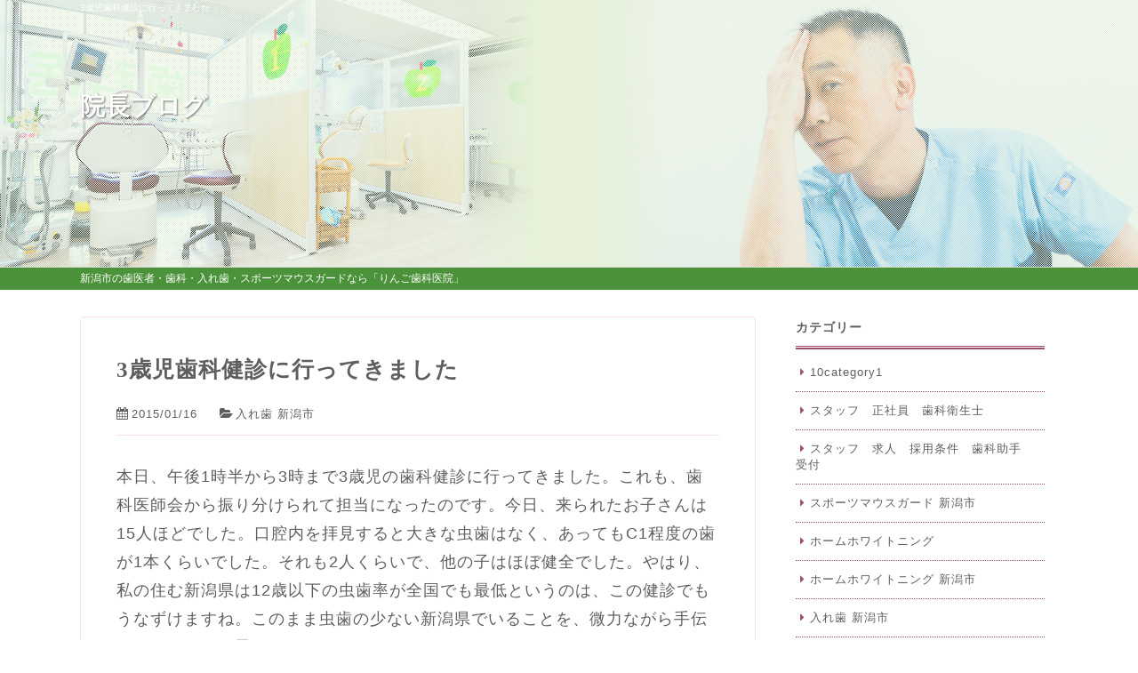

--- FILE ---
content_type: text/html; charset=UTF-8
request_url: https://www.ringo-dental.jp/blog/2015/01/16/9577/
body_size: 9902
content:
<!doctype html>
<html lang="ja">
<head>
<!-- Google Tag Manager -->
<script>(function(w,d,s,l,i){w[l]=w[l]||[];w[l].push({'gtm.start':
new Date().getTime(),event:'gtm.js'});var f=d.getElementsByTagName(s)[0],
j=d.createElement(s),dl=l!='dataLayer'?'&l='+l:'';j.async=true;j.src=
'https://www.googletagmanager.com/gtm.js?id='+i+dl;f.parentNode.insertBefore(j,f);
})(window,document,'script','dataLayer','GTM-TRPP97LF');</script>
<!-- End Google Tag Manager -->

<meta http-equiv="X-UA-Compatible" content="IE=edge">
<meta charset="UTF-8">
<meta name="keywords" content="新潟市,中央区,歯科,歯医者,歯周病治療,審美治療,予防歯科,入れ歯,スポーツマウスガード,訪問診療,りんご歯科医院">
<!-- other-viewport -->
<meta content="width=1024" name="viewport">
<meta name="format-detection" content="telephone=no">
<meta name="SKYPE_TOOLBAR" content="SKYPE_TOOLBAR_PARSER_COMPATIBLE">
<link rel="shortcut icon" href="https://www.ringo-dental.jp/wp-content/themes/template-col2/favicon.ico">

<script type="text/javascript">
  (function(i,s,o,g,r,a,m){i['GoogleAnalyticsObject']=r;i[r]=i[r]||function(){
  (i[r].q=i[r].q||[]).push(arguments)},i[r].l=1*new Date();a=s.createElement(o),
  m=s.getElementsByTagName(o)[0];a.async=1;a.src=g;m.parentNode.insertBefore(a,m)
  })(window,document,'script','//www.google-analytics.com/analytics.js','ga');

  ga('create', 'UA-53121014-1', 'auto');
  ga('send', 'pageview');
</script>

<!-- Google tag (gtag.js) -->
<script async src="https://www.googletagmanager.com/gtag/js?id=G-64981LBFHY"></script>
<script>
  window.dataLayer = window.dataLayer || [];
  function gtag(){dataLayer.push(arguments);}
  gtag('js', new Date());

  gtag('config', 'G-64981LBFHY');
</script><meta name='robots' content='index, follow, max-image-preview:large, max-snippet:-1, max-video-preview:-1' />

	<!-- This site is optimized with the Yoast SEO plugin v26.5 - https://yoast.com/wordpress/plugins/seo/ -->
	<title>3歳児歯科健診に行ってきました : りんご歯科医院｜新潟市中央区の歯科・歯医者</title>
	<meta name="description" content="本日、午後1時半から3時まで3歳児の歯科健診に行ってきました。これも、歯科医師会から振り分けられて担当になったのです。今日、来られたお子さんは15人ほどでした。" />
	<link rel="canonical" href="https://www.ringo-dental.jp/blog/2015/01/16/9577/" />
	<meta property="og:locale" content="ja_JP" />
	<meta property="og:type" content="article" />
	<meta property="og:title" content="3歳児歯科健診に行ってきました : りんご歯科医院｜新潟市中央区の歯科・歯医者" />
	<meta property="og:description" content="本日、午後1時半から3時まで3歳児の歯科健診に行ってきました。これも、歯科医師会から振り分けられて担当になったのです。今日、来られたお子さんは15人ほどでした。" />
	<meta property="og:url" content="https://www.ringo-dental.jp/blog/2015/01/16/9577/" />
	<meta property="og:site_name" content="りんご歯科医院｜新潟市中央区の歯科・歯医者" />
	<meta property="article:published_time" content="2015-01-16T06:06:08+00:00" />
	<meta property="article:modified_time" content="2025-09-01T07:21:53+00:00" />
	<meta name="author" content="ringo-dental" />
	<meta name="twitter:card" content="summary_large_image" />
	<meta name="twitter:label1" content="執筆者" />
	<meta name="twitter:data1" content="ringo-dental" />
	<meta name="twitter:label2" content="推定読み取り時間" />
	<meta name="twitter:data2" content="2分" />
	<script type="application/ld+json" class="yoast-schema-graph">{"@context":"https://schema.org","@graph":[{"@type":"WebPage","@id":"https://www.ringo-dental.jp/blog/2015/01/16/9577/","url":"https://www.ringo-dental.jp/blog/2015/01/16/9577/","name":"3歳児歯科健診に行ってきました : りんご歯科医院｜新潟市中央区の歯科・歯医者","isPartOf":{"@id":"https://www.ringo-dental.jp/#website"},"datePublished":"2015-01-16T06:06:08+00:00","dateModified":"2025-09-01T07:21:53+00:00","author":{"@id":"https://www.ringo-dental.jp/#/schema/person/7473e7d20ccbafcd5337fdf6c7587c43"},"description":"本日、午後1時半から3時まで3歳児の歯科健診に行ってきました。これも、歯科医師会から振り分けられて担当になったのです。今日、来られたお子さんは15人ほどでした。","breadcrumb":{"@id":"https://www.ringo-dental.jp/blog/2015/01/16/9577/#breadcrumb"},"inLanguage":"ja","potentialAction":[{"@type":"ReadAction","target":["https://www.ringo-dental.jp/blog/2015/01/16/9577/"]}]},{"@type":"BreadcrumbList","@id":"https://www.ringo-dental.jp/blog/2015/01/16/9577/#breadcrumb","itemListElement":[{"@type":"ListItem","position":1,"name":"ホーム","item":"https://www.ringo-dental.jp/"},{"@type":"ListItem","position":2,"name":"ブログ","item":"https://www.ringo-dental.jp/blog/"},{"@type":"ListItem","position":3,"name":"3歳児歯科健診に行ってきました"}]},{"@type":"WebSite","@id":"https://www.ringo-dental.jp/#website","url":"https://www.ringo-dental.jp/","name":"りんご歯科医院｜新潟市中央区の歯科・歯医者","description":"新潟市中央区の歯科・歯医者なら「りんご歯科医院」","potentialAction":[{"@type":"SearchAction","target":{"@type":"EntryPoint","urlTemplate":"https://www.ringo-dental.jp/?s={search_term_string}"},"query-input":{"@type":"PropertyValueSpecification","valueRequired":true,"valueName":"search_term_string"}}],"inLanguage":"ja"},{"@type":"Person","@id":"https://www.ringo-dental.jp/#/schema/person/7473e7d20ccbafcd5337fdf6c7587c43","name":"ringo-dental","image":{"@type":"ImageObject","inLanguage":"ja","@id":"https://www.ringo-dental.jp/#/schema/person/image/","url":"https://secure.gravatar.com/avatar/51c8cf4764e616a14bdd867c0b19bced4fb43e263fb603dc41dbb2c7cd9d6ad4?s=96&d=mm&r=g","contentUrl":"https://secure.gravatar.com/avatar/51c8cf4764e616a14bdd867c0b19bced4fb43e263fb603dc41dbb2c7cd9d6ad4?s=96&d=mm&r=g","caption":"ringo-dental"},"url":"https://www.ringo-dental.jp/author/ringo-dental/"}]}</script>
	<!-- / Yoast SEO plugin. -->


<link rel='dns-prefetch' href='//stats.wp.com' />
<link rel='dns-prefetch' href='//maxcdn.bootstrapcdn.com' />
<link rel="alternate" type="application/rss+xml" title="りんご歯科医院｜新潟市中央区の歯科・歯医者 &raquo; 3歳児歯科健診に行ってきました のコメントのフィード" href="https://www.ringo-dental.jp/blog/2015/01/16/9577/feed/" />
<style id='wp-img-auto-sizes-contain-inline-css' type='text/css'>
img:is([sizes=auto i],[sizes^="auto," i]){contain-intrinsic-size:3000px 1500px}
/*# sourceURL=wp-img-auto-sizes-contain-inline-css */
</style>
<style id='wp-block-library-inline-css' type='text/css'>
:root{--wp-block-synced-color:#7a00df;--wp-block-synced-color--rgb:122,0,223;--wp-bound-block-color:var(--wp-block-synced-color);--wp-editor-canvas-background:#ddd;--wp-admin-theme-color:#007cba;--wp-admin-theme-color--rgb:0,124,186;--wp-admin-theme-color-darker-10:#006ba1;--wp-admin-theme-color-darker-10--rgb:0,107,160.5;--wp-admin-theme-color-darker-20:#005a87;--wp-admin-theme-color-darker-20--rgb:0,90,135;--wp-admin-border-width-focus:2px}@media (min-resolution:192dpi){:root{--wp-admin-border-width-focus:1.5px}}.wp-element-button{cursor:pointer}:root .has-very-light-gray-background-color{background-color:#eee}:root .has-very-dark-gray-background-color{background-color:#313131}:root .has-very-light-gray-color{color:#eee}:root .has-very-dark-gray-color{color:#313131}:root .has-vivid-green-cyan-to-vivid-cyan-blue-gradient-background{background:linear-gradient(135deg,#00d084,#0693e3)}:root .has-purple-crush-gradient-background{background:linear-gradient(135deg,#34e2e4,#4721fb 50%,#ab1dfe)}:root .has-hazy-dawn-gradient-background{background:linear-gradient(135deg,#faaca8,#dad0ec)}:root .has-subdued-olive-gradient-background{background:linear-gradient(135deg,#fafae1,#67a671)}:root .has-atomic-cream-gradient-background{background:linear-gradient(135deg,#fdd79a,#004a59)}:root .has-nightshade-gradient-background{background:linear-gradient(135deg,#330968,#31cdcf)}:root .has-midnight-gradient-background{background:linear-gradient(135deg,#020381,#2874fc)}:root{--wp--preset--font-size--normal:16px;--wp--preset--font-size--huge:42px}.has-regular-font-size{font-size:1em}.has-larger-font-size{font-size:2.625em}.has-normal-font-size{font-size:var(--wp--preset--font-size--normal)}.has-huge-font-size{font-size:var(--wp--preset--font-size--huge)}.has-text-align-center{text-align:center}.has-text-align-left{text-align:left}.has-text-align-right{text-align:right}.has-fit-text{white-space:nowrap!important}#end-resizable-editor-section{display:none}.aligncenter{clear:both}.items-justified-left{justify-content:flex-start}.items-justified-center{justify-content:center}.items-justified-right{justify-content:flex-end}.items-justified-space-between{justify-content:space-between}.screen-reader-text{border:0;clip-path:inset(50%);height:1px;margin:-1px;overflow:hidden;padding:0;position:absolute;width:1px;word-wrap:normal!important}.screen-reader-text:focus{background-color:#ddd;clip-path:none;color:#444;display:block;font-size:1em;height:auto;left:5px;line-height:normal;padding:15px 23px 14px;text-decoration:none;top:5px;width:auto;z-index:100000}html :where(.has-border-color){border-style:solid}html :where([style*=border-top-color]){border-top-style:solid}html :where([style*=border-right-color]){border-right-style:solid}html :where([style*=border-bottom-color]){border-bottom-style:solid}html :where([style*=border-left-color]){border-left-style:solid}html :where([style*=border-width]){border-style:solid}html :where([style*=border-top-width]){border-top-style:solid}html :where([style*=border-right-width]){border-right-style:solid}html :where([style*=border-bottom-width]){border-bottom-style:solid}html :where([style*=border-left-width]){border-left-style:solid}html :where(img[class*=wp-image-]){height:auto;max-width:100%}:where(figure){margin:0 0 1em}html :where(.is-position-sticky){--wp-admin--admin-bar--position-offset:var(--wp-admin--admin-bar--height,0px)}@media screen and (max-width:600px){html :where(.is-position-sticky){--wp-admin--admin-bar--position-offset:0px}}
/*wp_block_styles_on_demand_placeholder:697852d5d73df*/
/*# sourceURL=wp-block-library-inline-css */
</style>
<style id='classic-theme-styles-inline-css' type='text/css'>
/*! This file is auto-generated */
.wp-block-button__link{color:#fff;background-color:#32373c;border-radius:9999px;box-shadow:none;text-decoration:none;padding:calc(.667em + 2px) calc(1.333em + 2px);font-size:1.125em}.wp-block-file__button{background:#32373c;color:#fff;text-decoration:none}
/*# sourceURL=/wp-includes/css/classic-themes.min.css */
</style>
<link rel='stylesheet'  href='https://www.ringo-dental.jp/wp-content/themes/template-col2/style.css?ver=6.9'  media='all'>
<link rel='stylesheet'  href='https://www.ringo-dental.jp/wp-content/themes/template-col2/css/reset.css?ver=6.9'  media='all'>
<link rel='stylesheet'  href='https://www.ringo-dental.jp/wp-content/themes/template-col2/css/base.css?ver=6.9'  media='all'>
<link rel='stylesheet'  href='https://www.ringo-dental.jp/wp-content/themes/template-col2/css/common.css?20251215&#038;ver=6.9'  media='all'>
<link rel='stylesheet'  href='https://maxcdn.bootstrapcdn.com/font-awesome/4.7.0/css/font-awesome.min.css?ver=4.7.0'  media='all'>
<link rel='stylesheet'  href='https://www.ringo-dental.jp/wp-content/themes/template-col2/js/slick/slick.css?ver=6.9'  media='all'>
<link rel='stylesheet'  href='https://www.ringo-dental.jp/wp-content/themes/template-col2/js/slick/slick-theme.css?ver=6.9'  media='all'>
<link rel='stylesheet'  href='https://www.ringo-dental.jp/wp-content/themes/template-col2/js/lightbox/css/lightbox.css?ver=6.9'  media='all'>
<link rel='stylesheet'  href='https://www.ringo-dental.jp/wp-content/themes/template-col2/css/animate.css?ver=6.9'  media='all'>
<link rel='stylesheet'  href='https://www.ringo-dental.jp/wp-content/themes/template-col2/css/print.css?ver=1.0'  media='print'>
<link rel='stylesheet'  href='https://www.ringo-dental.jp/wp-content/themes/template-col2/css/blog.css?ver=6.9'  media='all'>
<link rel='shortlink' href='https://www.ringo-dental.jp/?p=9577' />
	<style>img#wpstats{display:none}</style>
		</head>
<body id="blog">
<!-- Google Tag Manager (noscript) -->
<noscript><iframe src="https://www.googletagmanager.com/ns.html?id=GTM-TRPP97LF"
height="0" width="0" style="display:none;visibility:hidden"></iframe></noscript>
<!-- End Google Tag Manager (noscript) -->

<div id="fb-root"></div>
<script>
(function(d, s, id) {
  var js, fjs = d.getElementsByTagName(s)[0];
  if (d.getElementById(id)) return;
  js = d.createElement(s); js.id = id;
  js.src = 'https://connect.facebook.net/ja_JP/sdk.js#xfbml=1&version=v2.11';
  fjs.parentNode.insertBefore(js, fjs);
}(document, 'script', 'facebook-jssdk'));
</script>
<div class="wrap" id="pagetop">

<!-- header======================================================= -->
<header>
<div class="inner">
<h1>    3歳児歯科健診に行ってきました</h1>
<p class="blog-title"><a href="https://www.ringo-dental.jp/blog/">院長ブログ</a></p>
</div><!-- /inner -->
</header>

<!-- contents start============================================== -->
<div id="contents">
<h2><span class="blog_h2txt">新潟市の歯医者・歯科・入れ歯・スポーツマウスガードなら「りんご歯科医院」</span></h2><div class="blog-area">
<div class="blog-inner">
<!-- blog ======================================================= -->
<div class="blog-container">
<div class="blog-main">
<!-- 記事start -->
<div class="entry-area">
<h3 class="entry-title">
3歳児歯科健診に行ってきました</h3><!-- /entry-title -->
<div class="entry-date">
<p><i class="fa fa-calendar" aria-hidden="true"></i>2015/01/16</p>
</div><!-- /entry-date -->
<p class="entry-category"><i class="fa fa-folder-open" aria-hidden="true"></i><a href="https://www.ringo-dental.jp/category/%e5%85%a5%e3%82%8c%e6%ad%af-%e6%96%b0%e6%bd%9f%e5%b8%82/" rel="category tag">入れ歯 新潟市</a></p>
<div class="entry-text">
<p>本日、午後1時半から3時まで3歳児の歯科健診に行ってきました。これも、歯科医師会から振り分けられて担当になったのです。今日、来られたお子さんは15人ほどでした。口腔内を拝見すると大きな虫歯はなく、あってもC1程度の歯が1本くらいでした。それも2人くらいで、他の子はほぼ健全でした。やはり、私の住む新潟県は12歳以下の虫歯率が全国でも最低というのは、この健診でもうなずけますね。このまま虫歯の少ない新潟県でいることを、微力ながら手伝えたらいいなと思います。<br />
<br />
たまーに、ある人から「こんなに歯医者が多くて、虫歯の少い所で開業して先生も大変だね」と言われることがあります。でも、僕らの仕事は歯を治すことだけが仕事ではないのですよ。もう、時代は虫歯予防にシフトしておりますし、虫歯でない歯をよりきれいにするのが歯科医師の本来の仕事と考えます。そこに僕らの存在価値があるのではないのかなと真剣に思います。<br />
<br />
<a href="https://twitter.com/share" class="twitter-share-button" data-via="sawakazugon">Tweet</a><br />
<script>!function(d,s,id){var js,fjs=d.getElementsByTagName(s)[0],p=/^https:/.test(d.location)?'http':'https';if(!d.getElementById(id)){js=d.createElement(s);js.id=id;js.src=p+'://platform.twitter.com/widgets.js';fjs.parentNode.insertBefore(js,fjs);}}(document, 'script', 'twitter-wjs');</script></p>
</div><!-- /entry-text -->
</div><!-- /entry-area -->
<!-- 記事end -->
<!-- 前後遷移ボタン -->
<div id="prev_next" class="cf">
		    <a href="https://www.ringo-dental.jp/blog/2015/01/15/9576/" title="障がい者の歯科治療について" id="prev" class="clearfix">
    <div id="prev_title">前の記事</div>
    
    <p>障がい者の歯科治療について</p></a><a href="https://www.ringo-dental.jp/blog/2015/01/17/9578/" title="歯科医療における、患者さんの気持ちと歯科医師の気持ち" id="next" class="clearfix">
    <div id="next_title">次の記事</div>
    
    <p>歯科医療における、患者さんの気持ちと歯科医師の気持ち</p></a>    </div><!-- /prev_next -->
</div><!-- /blog-main -->
<!-- sidebar -->
<div id="sidebar" class="side_blog">
<div id="categories-2" class="widget widget_categories"><h4 class="widgettitle">カテゴリー</h4>
			<ul>
					<li class="cat-item cat-item-44"><a href="https://www.ringo-dental.jp/category/10category1/">10category1</a>
</li>
	<li class="cat-item cat-item-998"><a href="https://www.ringo-dental.jp/category/%e3%82%b9%e3%82%bf%e3%83%83%e3%83%95%e3%80%80%e6%ad%a3%e7%a4%be%e5%93%a1%e3%80%80%e6%ad%af%e7%a7%91%e8%a1%9b%e7%94%9f%e5%a3%ab/">スタッフ　正社員　歯科衛生士</a>
</li>
	<li class="cat-item cat-item-995"><a href="https://www.ringo-dental.jp/category/%e3%82%b9%e3%82%bf%e3%83%83%e3%83%95%e3%80%80%e6%b1%82%e4%ba%ba%e3%80%80%e6%8e%a1%e7%94%a8%e6%9d%a1%e4%bb%b6%e3%80%80%e6%ad%af%e7%a7%91%e5%8a%a9%e6%89%8b%e3%80%80%e5%8f%97%e4%bb%98/">スタッフ　求人　採用条件　歯科助手　受付</a>
</li>
	<li class="cat-item cat-item-11"><a href="https://www.ringo-dental.jp/category/%e3%82%b9%e3%83%9d%e3%83%bc%e3%83%84%e3%83%9e%e3%82%a6%e3%82%b9%e3%82%ac%e3%83%bc%e3%83%89-%e6%96%b0%e6%bd%9f%e5%b8%82/">スポーツマウスガード 新潟市</a>
</li>
	<li class="cat-item cat-item-275"><a href="https://www.ringo-dental.jp/category/%e3%83%9b%e3%83%bc%e3%83%a0%e3%83%9b%e3%83%af%e3%82%a4%e3%83%88%e3%83%8b%e3%83%b3%e3%82%b0/">ホームホワイトニング</a>
</li>
	<li class="cat-item cat-item-12"><a href="https://www.ringo-dental.jp/category/%e3%83%9b%e3%83%bc%e3%83%a0%e3%83%9b%e3%83%af%e3%82%a4%e3%83%88%e3%83%8b%e3%83%b3%e3%82%b0-%e6%96%b0%e6%bd%9f%e5%b8%82/">ホームホワイトニング 新潟市</a>
</li>
	<li class="cat-item cat-item-1"><a href="https://www.ringo-dental.jp/category/%e5%85%a5%e3%82%8c%e6%ad%af-%e6%96%b0%e6%bd%9f%e5%b8%82/">入れ歯 新潟市</a>
</li>
	<li class="cat-item cat-item-994"><a href="https://www.ringo-dental.jp/category/%e5%94%be%e6%b6%b2%e6%a4%9c%e6%9f%bb%e3%80%80%e8%99%ab%e6%ad%af%e3%80%80%e6%ad%af%e5%91%a8%e7%97%85%e3%80%80%e5%8f%a3%e8%87%ad%e3%80%80%e3%83%aa%e3%82%b9%e3%82%af%e3%80%80%e4%ba%88%e9%98%b2/">唾液検査　虫歯　歯周病　口臭　リスク　予防</a>
</li>
	<li class="cat-item cat-item-48"><a href="https://www.ringo-dental.jp/category/%e5%ae%9a%e6%9c%9f%e5%81%a5%e8%a8%ba/">定期健診</a>
</li>
	<li class="cat-item cat-item-990"><a href="https://www.ringo-dental.jp/category/%e6%84%9f%e6%9f%93%e4%ba%88%e9%98%b2%e3%80%80%e8%99%ab%e6%ad%af%e3%80%80%e6%ad%af%e5%91%a8%e7%97%85/">感染予防　虫歯　歯周病</a>
</li>
	<li class="cat-item cat-item-999"><a href="https://www.ringo-dental.jp/category/%e6%ad%a3%e8%81%b7%e5%93%a1%e3%80%80%e6%ad%af%e7%a7%91%e8%a1%9b%e7%94%9f%e5%a3%ab%e3%80%80%e6%ad%af%e7%a7%91%e5%8a%a9%e6%89%8b%e3%80%80%e6%8e%a1%e7%94%a8%e3%80%80%e6%b1%82%e4%ba%ba%e5%8b%9f%e9%9b%86/">正職員　歯科衛生士　歯科助手　採用　求人募集　歯科医院　新潟市</a>
</li>
	<li class="cat-item cat-item-996"><a href="https://www.ringo-dental.jp/category/%e6%ad%af%e3%80%80%e8%a2%ab%e3%81%9b%e7%89%a9%e3%80%80%e6%96%b0%e6%bd%9f%e5%b8%82/">歯　被せ物　新潟市</a>
</li>
	<li class="cat-item cat-item-258"><a href="https://www.ringo-dental.jp/category/%e6%ad%af%e3%81%8e%e3%81%97%e3%82%8a/">歯ぎしり</a>
</li>
	<li class="cat-item cat-item-233"><a href="https://www.ringo-dental.jp/category/%e6%ad%af%e3%81%8e%e3%81%97%e3%82%8a%e3%80%80%e5%96%b0%e3%81%84%e3%81%97%e3%81%b0%e3%82%8a/">歯ぎしり　喰いしばり</a>
</li>
	<li class="cat-item cat-item-10"><a href="https://www.ringo-dental.jp/category/%e6%ad%af%e5%8c%bb%e8%80%85-%e6%ad%af%e5%91%a8%e7%97%85-%e5%ae%9a%e6%9c%9f%e5%81%a5%e8%a8%ba/">歯医者 歯周病 定期健診</a>
</li>
	<li class="cat-item cat-item-991"><a href="https://www.ringo-dental.jp/category/%e6%ad%af%e7%a7%91%e5%8c%bb%e9%99%a2%e3%80%80%e3%82%b3%e3%83%b3%e3%82%bb%e3%83%97%e3%83%88%e3%80%80%e3%82%af%e3%83%aa%e3%83%bc%e3%83%b3/">歯科医院　コンセプト　クリーン</a>
</li>
	<li class="cat-item cat-item-297"><a href="https://www.ringo-dental.jp/category/%e6%ad%af%e7%a7%91%e7%9f%af%e6%ad%a3%e3%80%80%e6%96%b0%e6%bd%9f/">歯科矯正　新潟</a>
</li>
	<li class="cat-item cat-item-997"><a href="https://www.ringo-dental.jp/category/%e7%9d%a1%e7%9c%a0%e6%99%82%e7%84%a1%e5%91%bc%e5%90%b8%e7%97%87%e5%80%99%e7%be%a4%e3%80%80%e3%81%84%e3%81%b3%e3%81%8d/">睡眠時無呼吸症候群　いびき</a>
</li>
	<li class="cat-item cat-item-46"><a href="https://www.ringo-dental.jp/category/%e7%b7%8f%e5%85%a5%e3%82%8c%e6%ad%af/">総入れ歯</a>
</li>
	<li class="cat-item cat-item-295"><a href="https://www.ringo-dental.jp/category/%e8%a8%aa%e5%95%8f%e8%a8%ba%e7%99%82/">訪問診療</a>
</li>
			</ul>

			</div>
		<div id="recent-posts-2" class="widget widget_recent_entries">
		<h4 class="widgettitle">最新記事</h4>
		<ul>
											<li>
					<a href="https://www.ringo-dental.jp/blog/2026/01/27/24253/">その総入れ歯はくっついていますかね？</a>
									</li>
											<li>
					<a href="https://www.ringo-dental.jp/blog/2026/01/26/24249/">入れ歯作りが難しい患者さんにも全力で頑張ります。</a>
									</li>
											<li>
					<a href="https://www.ringo-dental.jp/blog/2026/01/25/24246/">歯科衛生士として思いを共有してくれるのならば、当院で働いてみませんか？</a>
									</li>
											<li>
					<a href="https://www.ringo-dental.jp/blog/2026/01/24/24242/">入れ歯のくっつきが甘くなってないですか？</a>
									</li>
											<li>
					<a href="https://www.ringo-dental.jp/blog/2026/01/23/24238/">歯の小さい欠損を、そのまま放置するのは止めましょうね。</a>
									</li>
					</ul>

		</div><div id="archives-2" class="widget widget_archive"><h4 class="widgettitle">月別アーカイブ</h4>		<label class="screen-reader-text" for="archives-dropdown-2">月別アーカイブ</label>
		<select id="archives-dropdown-2" name="archive-dropdown">
			
			<option value="">月を選択</option>
				<option value='https://www.ringo-dental.jp/2026/01/'> 2026年1月 &nbsp;(27)</option>
	<option value='https://www.ringo-dental.jp/2025/12/'> 2025年12月 &nbsp;(32)</option>
	<option value='https://www.ringo-dental.jp/2025/11/'> 2025年11月 &nbsp;(30)</option>
	<option value='https://www.ringo-dental.jp/2025/10/'> 2025年10月 &nbsp;(32)</option>
	<option value='https://www.ringo-dental.jp/2025/09/'> 2025年9月 &nbsp;(30)</option>
	<option value='https://www.ringo-dental.jp/2025/08/'> 2025年8月 &nbsp;(32)</option>
	<option value='https://www.ringo-dental.jp/2025/07/'> 2025年7月 &nbsp;(33)</option>
	<option value='https://www.ringo-dental.jp/2025/06/'> 2025年6月 &nbsp;(32)</option>
	<option value='https://www.ringo-dental.jp/2025/05/'> 2025年5月 &nbsp;(31)</option>
	<option value='https://www.ringo-dental.jp/2025/04/'> 2025年4月 &nbsp;(30)</option>
	<option value='https://www.ringo-dental.jp/2025/03/'> 2025年3月 &nbsp;(31)</option>
	<option value='https://www.ringo-dental.jp/2025/02/'> 2025年2月 &nbsp;(28)</option>
	<option value='https://www.ringo-dental.jp/2025/01/'> 2025年1月 &nbsp;(32)</option>
	<option value='https://www.ringo-dental.jp/2024/12/'> 2024年12月 &nbsp;(31)</option>
	<option value='https://www.ringo-dental.jp/2024/11/'> 2024年11月 &nbsp;(31)</option>
	<option value='https://www.ringo-dental.jp/2024/10/'> 2024年10月 &nbsp;(33)</option>
	<option value='https://www.ringo-dental.jp/2024/09/'> 2024年9月 &nbsp;(30)</option>
	<option value='https://www.ringo-dental.jp/2024/08/'> 2024年8月 &nbsp;(31)</option>
	<option value='https://www.ringo-dental.jp/2024/07/'> 2024年7月 &nbsp;(34)</option>
	<option value='https://www.ringo-dental.jp/2024/06/'> 2024年6月 &nbsp;(32)</option>
	<option value='https://www.ringo-dental.jp/2024/05/'> 2024年5月 &nbsp;(32)</option>
	<option value='https://www.ringo-dental.jp/2024/04/'> 2024年4月 &nbsp;(30)</option>
	<option value='https://www.ringo-dental.jp/2024/03/'> 2024年3月 &nbsp;(31)</option>
	<option value='https://www.ringo-dental.jp/2024/02/'> 2024年2月 &nbsp;(29)</option>
	<option value='https://www.ringo-dental.jp/2024/01/'> 2024年1月 &nbsp;(33)</option>
	<option value='https://www.ringo-dental.jp/2023/12/'> 2023年12月 &nbsp;(34)</option>
	<option value='https://www.ringo-dental.jp/2023/11/'> 2023年11月 &nbsp;(30)</option>
	<option value='https://www.ringo-dental.jp/2023/10/'> 2023年10月 &nbsp;(32)</option>
	<option value='https://www.ringo-dental.jp/2023/09/'> 2023年9月 &nbsp;(32)</option>
	<option value='https://www.ringo-dental.jp/2023/08/'> 2023年8月 &nbsp;(31)</option>
	<option value='https://www.ringo-dental.jp/2023/07/'> 2023年7月 &nbsp;(31)</option>
	<option value='https://www.ringo-dental.jp/2023/06/'> 2023年6月 &nbsp;(29)</option>
	<option value='https://www.ringo-dental.jp/2023/05/'> 2023年5月 &nbsp;(31)</option>
	<option value='https://www.ringo-dental.jp/2023/04/'> 2023年4月 &nbsp;(30)</option>
	<option value='https://www.ringo-dental.jp/2023/03/'> 2023年3月 &nbsp;(31)</option>
	<option value='https://www.ringo-dental.jp/2023/02/'> 2023年2月 &nbsp;(29)</option>
	<option value='https://www.ringo-dental.jp/2023/01/'> 2023年1月 &nbsp;(31)</option>
	<option value='https://www.ringo-dental.jp/2022/12/'> 2022年12月 &nbsp;(32)</option>
	<option value='https://www.ringo-dental.jp/2022/11/'> 2022年11月 &nbsp;(30)</option>
	<option value='https://www.ringo-dental.jp/2022/10/'> 2022年10月 &nbsp;(30)</option>
	<option value='https://www.ringo-dental.jp/2022/09/'> 2022年9月 &nbsp;(31)</option>
	<option value='https://www.ringo-dental.jp/2022/08/'> 2022年8月 &nbsp;(32)</option>
	<option value='https://www.ringo-dental.jp/2022/07/'> 2022年7月 &nbsp;(32)</option>
	<option value='https://www.ringo-dental.jp/2022/06/'> 2022年6月 &nbsp;(30)</option>
	<option value='https://www.ringo-dental.jp/2022/05/'> 2022年5月 &nbsp;(33)</option>
	<option value='https://www.ringo-dental.jp/2022/04/'> 2022年4月 &nbsp;(29)</option>
	<option value='https://www.ringo-dental.jp/2022/03/'> 2022年3月 &nbsp;(31)</option>
	<option value='https://www.ringo-dental.jp/2022/02/'> 2022年2月 &nbsp;(28)</option>
	<option value='https://www.ringo-dental.jp/2022/01/'> 2022年1月 &nbsp;(31)</option>
	<option value='https://www.ringo-dental.jp/2021/12/'> 2021年12月 &nbsp;(32)</option>
	<option value='https://www.ringo-dental.jp/2021/11/'> 2021年11月 &nbsp;(33)</option>
	<option value='https://www.ringo-dental.jp/2021/10/'> 2021年10月 &nbsp;(34)</option>
	<option value='https://www.ringo-dental.jp/2021/09/'> 2021年9月 &nbsp;(30)</option>
	<option value='https://www.ringo-dental.jp/2021/08/'> 2021年8月 &nbsp;(31)</option>
	<option value='https://www.ringo-dental.jp/2021/07/'> 2021年7月 &nbsp;(32)</option>
	<option value='https://www.ringo-dental.jp/2021/06/'> 2021年6月 &nbsp;(30)</option>
	<option value='https://www.ringo-dental.jp/2021/05/'> 2021年5月 &nbsp;(31)</option>
	<option value='https://www.ringo-dental.jp/2021/04/'> 2021年4月 &nbsp;(31)</option>
	<option value='https://www.ringo-dental.jp/2021/03/'> 2021年3月 &nbsp;(30)</option>
	<option value='https://www.ringo-dental.jp/2021/02/'> 2021年2月 &nbsp;(28)</option>
	<option value='https://www.ringo-dental.jp/2021/01/'> 2021年1月 &nbsp;(27)</option>
	<option value='https://www.ringo-dental.jp/2020/12/'> 2020年12月 &nbsp;(31)</option>
	<option value='https://www.ringo-dental.jp/2020/11/'> 2020年11月 &nbsp;(31)</option>
	<option value='https://www.ringo-dental.jp/2020/10/'> 2020年10月 &nbsp;(31)</option>
	<option value='https://www.ringo-dental.jp/2020/09/'> 2020年9月 &nbsp;(31)</option>
	<option value='https://www.ringo-dental.jp/2020/08/'> 2020年8月 &nbsp;(31)</option>
	<option value='https://www.ringo-dental.jp/2020/07/'> 2020年7月 &nbsp;(31)</option>
	<option value='https://www.ringo-dental.jp/2020/06/'> 2020年6月 &nbsp;(31)</option>
	<option value='https://www.ringo-dental.jp/2020/05/'> 2020年5月 &nbsp;(31)</option>
	<option value='https://www.ringo-dental.jp/2020/04/'> 2020年4月 &nbsp;(30)</option>
	<option value='https://www.ringo-dental.jp/2020/03/'> 2020年3月 &nbsp;(30)</option>
	<option value='https://www.ringo-dental.jp/2020/02/'> 2020年2月 &nbsp;(28)</option>
	<option value='https://www.ringo-dental.jp/2020/01/'> 2020年1月 &nbsp;(23)</option>
	<option value='https://www.ringo-dental.jp/2019/12/'> 2019年12月 &nbsp;(23)</option>
	<option value='https://www.ringo-dental.jp/2019/11/'> 2019年11月 &nbsp;(24)</option>
	<option value='https://www.ringo-dental.jp/2019/10/'> 2019年10月 &nbsp;(23)</option>
	<option value='https://www.ringo-dental.jp/2019/09/'> 2019年9月 &nbsp;(23)</option>
	<option value='https://www.ringo-dental.jp/2019/08/'> 2019年8月 &nbsp;(20)</option>
	<option value='https://www.ringo-dental.jp/2019/07/'> 2019年7月 &nbsp;(24)</option>
	<option value='https://www.ringo-dental.jp/2019/06/'> 2019年6月 &nbsp;(21)</option>
	<option value='https://www.ringo-dental.jp/2019/05/'> 2019年5月 &nbsp;(22)</option>
	<option value='https://www.ringo-dental.jp/2019/04/'> 2019年4月 &nbsp;(22)</option>
	<option value='https://www.ringo-dental.jp/2019/03/'> 2019年3月 &nbsp;(21)</option>
	<option value='https://www.ringo-dental.jp/2019/02/'> 2019年2月 &nbsp;(24)</option>
	<option value='https://www.ringo-dental.jp/2019/01/'> 2019年1月 &nbsp;(22)</option>
	<option value='https://www.ringo-dental.jp/2018/12/'> 2018年12月 &nbsp;(23)</option>
	<option value='https://www.ringo-dental.jp/2018/11/'> 2018年11月 &nbsp;(23)</option>
	<option value='https://www.ringo-dental.jp/2018/10/'> 2018年10月 &nbsp;(24)</option>
	<option value='https://www.ringo-dental.jp/2018/09/'> 2018年9月 &nbsp;(22)</option>
	<option value='https://www.ringo-dental.jp/2018/08/'> 2018年8月 &nbsp;(22)</option>
	<option value='https://www.ringo-dental.jp/2018/07/'> 2018年7月 &nbsp;(23)</option>
	<option value='https://www.ringo-dental.jp/2018/06/'> 2018年6月 &nbsp;(25)</option>
	<option value='https://www.ringo-dental.jp/2018/05/'> 2018年5月 &nbsp;(16)</option>
	<option value='https://www.ringo-dental.jp/2018/04/'> 2018年4月 &nbsp;(22)</option>
	<option value='https://www.ringo-dental.jp/2018/03/'> 2018年3月 &nbsp;(31)</option>
	<option value='https://www.ringo-dental.jp/2018/02/'> 2018年2月 &nbsp;(25)</option>
	<option value='https://www.ringo-dental.jp/2018/01/'> 2018年1月 &nbsp;(28)</option>
	<option value='https://www.ringo-dental.jp/2017/12/'> 2017年12月 &nbsp;(27)</option>
	<option value='https://www.ringo-dental.jp/2017/11/'> 2017年11月 &nbsp;(28)</option>
	<option value='https://www.ringo-dental.jp/2017/10/'> 2017年10月 &nbsp;(28)</option>
	<option value='https://www.ringo-dental.jp/2017/09/'> 2017年9月 &nbsp;(26)</option>
	<option value='https://www.ringo-dental.jp/2017/08/'> 2017年8月 &nbsp;(25)</option>
	<option value='https://www.ringo-dental.jp/2017/07/'> 2017年7月 &nbsp;(29)</option>
	<option value='https://www.ringo-dental.jp/2017/06/'> 2017年6月 &nbsp;(49)</option>
	<option value='https://www.ringo-dental.jp/2017/05/'> 2017年5月 &nbsp;(55)</option>
	<option value='https://www.ringo-dental.jp/2017/04/'> 2017年4月 &nbsp;(54)</option>
	<option value='https://www.ringo-dental.jp/2017/03/'> 2017年3月 &nbsp;(52)</option>
	<option value='https://www.ringo-dental.jp/2017/02/'> 2017年2月 &nbsp;(45)</option>
	<option value='https://www.ringo-dental.jp/2017/01/'> 2017年1月 &nbsp;(44)</option>
	<option value='https://www.ringo-dental.jp/2016/12/'> 2016年12月 &nbsp;(53)</option>
	<option value='https://www.ringo-dental.jp/2016/11/'> 2016年11月 &nbsp;(26)</option>
	<option value='https://www.ringo-dental.jp/2016/10/'> 2016年10月 &nbsp;(27)</option>
	<option value='https://www.ringo-dental.jp/2016/09/'> 2016年9月 &nbsp;(25)</option>
	<option value='https://www.ringo-dental.jp/2016/08/'> 2016年8月 &nbsp;(26)</option>
	<option value='https://www.ringo-dental.jp/2016/07/'> 2016年7月 &nbsp;(26)</option>
	<option value='https://www.ringo-dental.jp/2016/06/'> 2016年6月 &nbsp;(29)</option>
	<option value='https://www.ringo-dental.jp/2016/05/'> 2016年5月 &nbsp;(29)</option>
	<option value='https://www.ringo-dental.jp/2016/04/'> 2016年4月 &nbsp;(29)</option>
	<option value='https://www.ringo-dental.jp/2016/03/'> 2016年3月 &nbsp;(29)</option>
	<option value='https://www.ringo-dental.jp/2016/02/'> 2016年2月 &nbsp;(27)</option>
	<option value='https://www.ringo-dental.jp/2016/01/'> 2016年1月 &nbsp;(26)</option>
	<option value='https://www.ringo-dental.jp/2015/12/'> 2015年12月 &nbsp;(29)</option>
	<option value='https://www.ringo-dental.jp/2015/11/'> 2015年11月 &nbsp;(25)</option>
	<option value='https://www.ringo-dental.jp/2015/10/'> 2015年10月 &nbsp;(29)</option>
	<option value='https://www.ringo-dental.jp/2015/09/'> 2015年9月 &nbsp;(27)</option>
	<option value='https://www.ringo-dental.jp/2015/08/'> 2015年8月 &nbsp;(27)</option>
	<option value='https://www.ringo-dental.jp/2015/07/'> 2015年7月 &nbsp;(29)</option>
	<option value='https://www.ringo-dental.jp/2015/06/'> 2015年6月 &nbsp;(30)</option>
	<option value='https://www.ringo-dental.jp/2015/05/'> 2015年5月 &nbsp;(27)</option>
	<option value='https://www.ringo-dental.jp/2015/04/'> 2015年4月 &nbsp;(30)</option>
	<option value='https://www.ringo-dental.jp/2015/03/'> 2015年3月 &nbsp;(26)</option>
	<option value='https://www.ringo-dental.jp/2015/02/'> 2015年2月 &nbsp;(24)</option>
	<option value='https://www.ringo-dental.jp/2015/01/'> 2015年1月 &nbsp;(25)</option>
	<option value='https://www.ringo-dental.jp/2014/12/'> 2014年12月 &nbsp;(22)</option>
	<option value='https://www.ringo-dental.jp/2014/11/'> 2014年11月 &nbsp;(14)</option>
	<option value='https://www.ringo-dental.jp/2014/10/'> 2014年10月 &nbsp;(1)</option>

		</select>

			<script type="text/javascript">
/* <![CDATA[ */

( ( dropdownId ) => {
	const dropdown = document.getElementById( dropdownId );
	function onSelectChange() {
		setTimeout( () => {
			if ( 'escape' === dropdown.dataset.lastkey ) {
				return;
			}
			if ( dropdown.value ) {
				document.location.href = dropdown.value;
			}
		}, 250 );
	}
	function onKeyUp( event ) {
		if ( 'Escape' === event.key ) {
			dropdown.dataset.lastkey = 'escape';
		} else {
			delete dropdown.dataset.lastkey;
		}
	}
	function onClick() {
		delete dropdown.dataset.lastkey;
	}
	dropdown.addEventListener( 'keyup', onKeyUp );
	dropdown.addEventListener( 'click', onClick );
	dropdown.addEventListener( 'change', onSelectChange );
})( "archives-dropdown-2" );

//# sourceURL=WP_Widget_Archives%3A%3Awidget
/* ]]> */
</script>
</div><div id="custom_html-3" class="widget_text widget widget_custom_html"><h4 class="widgettitle">プロフィール</h4><div class="textwidget custom-html-widget"><img src="https://www.ringo-dental.jp/wp-content/themes/template-col2/img/index/top_photo.jpg" alt="りんご歯科医院 院長　澤口 正俊" class="profile_img">
<p>りんご歯科医院 院長　澤口 正俊<br>【HPはこちら】<br><a href="https://www.ringo-dental.jp/" class="tu">https://www.ringo-dental.jp/</a></p>
<br>
<p>開業以来、地域密着型の歯科医院として患者さんのお口の健康をお守りしてきました。新潟駅前という場所柄、サラリーマンやOLの患者さんも多く、皆さんが毎日楽しく仕事に打ち込めるようにと、できる限りスピーディに痛みや違和感を取るように努めています。<br>
「一診一笑」というポリシーを掲げ、治療の緊張を少しでも和らげるように、スタッフ一同、日々笑顔で診療に取り組んでいます。お口の中のトラブルでお困りのときは、ぜひお気軽にご相談ください。</p></div></div></div><!-- /sidebar --></div><!-- /blog-container -->
</div><!-- /blog-inner -->
</div><!-- /blog-area -->
</div><!-- /contents -->
<!-- footer======================================================= -->
<footer>
<div class="footer_copy">
<p><small>患者さんとのコミュニケーションを大切にしている、新潟市の歯医者・歯科・入れ歯・スポーツマウスガードなら「りんご歯科医院」へお気軽にご相談ください。</small></p>
</div>
<p id="btn_pagetop" class="smooth"><a href="#pagetop"><i class="fa fa-angle-up" aria-hidden="true"></i></a></p>
<!-- sp-footer_btn -->
<div class="sp-bottom-menu">
<ul>
<li class="bs"><a href="https://www.ringo-dental.jp/"><i class="fa fa-home" aria-hidden="true"></i><span>医院サイトへ</span></a></li>
<li class="bs"><a href="tel:0252556480" onclick="gtag('event', 'smartphone', {'event_category': 'tel','event_label': 'footer-btn'});yahoo_report_conversion(undefined);goog_report_conversion('tel:025-255-6480')"><i class="fa fa-phone" aria-hidden="true"></i><span>お電話での<br>お問い合わせ</span></a></li>
<li class="bs smooth"><a href="#pagetop" class="pagetop"><i class="fa fa-chevron-up" aria-hidden="true"></i><span>ページトップへ</span></a></li>
</ul>
</div><!--/sp-bottom-menu-->
</footer>
</div><!-- /wrap -->
<!-- Google tag (gtag.js) -->
<script async src="https://www.googletagmanager.com/gtag/js?id=G-64981LBFHY"></script>
<script>
  window.dataLayer = window.dataLayer || [];
  function gtag(){dataLayer.push(arguments);}
  gtag('js', new Date());

  gtag('config', 'G-64981LBFHY');
</script>



<script type="speculationrules">
{"prefetch":[{"source":"document","where":{"and":[{"href_matches":"/*"},{"not":{"href_matches":["/wp-*.php","/wp-admin/*","/wp-content/uploads/*","/wp-content/*","/wp-content/plugins/*","/wp-content/themes/template-col2/*","/*\\?(.+)"]}},{"not":{"selector_matches":"a[rel~=\"nofollow\"]"}},{"not":{"selector_matches":".no-prefetch, .no-prefetch a"}}]},"eagerness":"conservative"}]}
</script>
<script type="text/javascript" src="https://www.ringo-dental.jp/wp-content/themes/template-col2/js/jquery-1.11.3.min.js?ver=6.9" id="jq-js"></script>
<script type="text/javascript" src="https://www.ringo-dental.jp/wp-content/themes/template-col2/js/stickyheader.js?ver=6.9" id="stickyheader-js"></script>
<script type="text/javascript" src="https://www.ringo-dental.jp/wp-content/themes/template-col2/js/sp_menu.js?ver=6.9" id="sp_menu-js"></script>
<script type="text/javascript" src="https://www.ringo-dental.jp/wp-content/themes/template-col2/js/lightbox/js/lightbox.min.js?ver=6.9" id="lightbox-js"></script>
<script type="text/javascript" src="https://www.ringo-dental.jp/wp-content/themes/template-col2/js/jquery.aniview.js?ver=6.9" id="aniview-js"></script>
<script type="text/javascript" src="https://www.ringo-dental.jp/wp-content/themes/template-col2/js/shared.js?ver=6.9" id="shared_js-js"></script>
<script type="text/javascript" id="jetpack-stats-js-before">
/* <![CDATA[ */
_stq = window._stq || [];
_stq.push([ "view", JSON.parse("{\"v\":\"ext\",\"blog\":\"168743107\",\"post\":\"9577\",\"tz\":\"9\",\"srv\":\"www.ringo-dental.jp\",\"j\":\"1:15.2\"}") ]);
_stq.push([ "clickTrackerInit", "168743107", "9577" ]);
//# sourceURL=jetpack-stats-js-before
/* ]]> */
</script>
<script type="text/javascript" src="https://stats.wp.com/e-202605.js" id="jetpack-stats-js" defer="defer" data-wp-strategy="defer"></script>
</body>
</html>

--- FILE ---
content_type: text/css
request_url: https://www.ringo-dental.jp/wp-content/themes/template-col2/css/print.css?ver=1.0
body_size: 43
content:
@charset "utf-8";
div#change>*,.relatedlink_area,.contact_area,.sp-bottom-menu,#btn_pagetop{display: none;}
div#change{opacity: 0;}
footer .inner{overflow: auto !important;}

--- FILE ---
content_type: text/plain
request_url: https://www.google-analytics.com/j/collect?v=1&_v=j102&a=519222100&t=pageview&_s=1&dl=https%3A%2F%2Fwww.ringo-dental.jp%2Fblog%2F2015%2F01%2F16%2F9577%2F&ul=en-us%40posix&dt=3%E6%AD%B3%E5%85%90%E6%AD%AF%E7%A7%91%E5%81%A5%E8%A8%BA%E3%81%AB%E8%A1%8C%E3%81%A3%E3%81%A6%E3%81%8D%E3%81%BE%E3%81%97%E3%81%9F%20%3A%20%E3%82%8A%E3%82%93%E3%81%94%E6%AD%AF%E7%A7%91%E5%8C%BB%E9%99%A2%EF%BD%9C%E6%96%B0%E6%BD%9F%E5%B8%82%E4%B8%AD%E5%A4%AE%E5%8C%BA%E3%81%AE%E6%AD%AF%E7%A7%91%E3%83%BB%E6%AD%AF%E5%8C%BB%E8%80%85&sr=1280x720&vp=1280x720&_u=IEBAAEABAAAAACAAI~&jid=1287476254&gjid=2117670232&cid=1650955125.1769493206&tid=UA-53121014-1&_gid=1433088673.1769493206&_r=1&_slc=1&z=1942002498
body_size: -451
content:
2,cG-EHQBMH521G